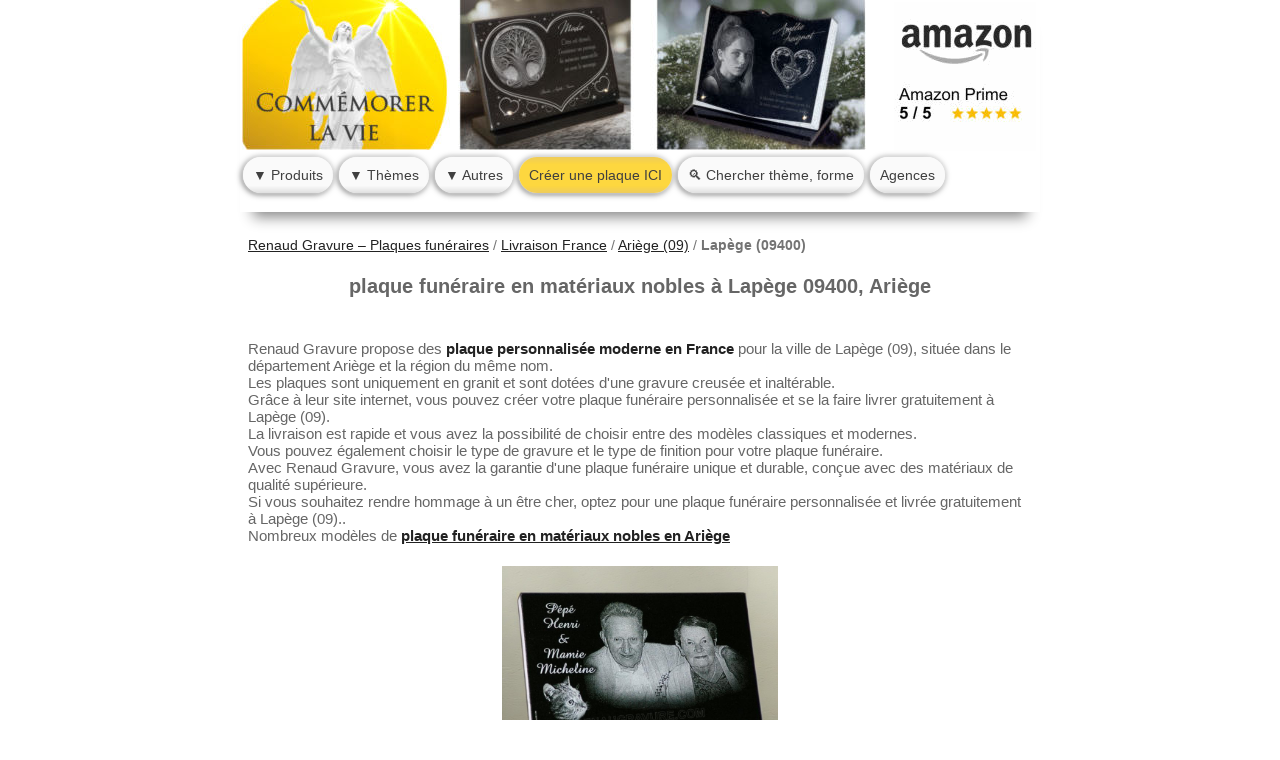

--- FILE ---
content_type: text/html; charset=UTF-8
request_url: https://www.plaque-funeraire.fr/france/ariege/lapege/
body_size: 7524
content:
<!-- Cached copy, generated 13:12 -->
<!DOCTYPE HTML><html lang="fr"><head>
<link rel="preconnect" href="https://www.google-analytics.com">
<link rel="dns-prefetch" href="https://www.google-analytics.com">
<meta name="viewport" content="width=device-width, initial-scale=1.0"><meta name="robots" content="follow">
<link rel="canonical" href="https://www.plaque-funeraire.fr/france/ariege/">
<meta charset="utf-8">
<title>plaque funéraire en matériaux nobles Lapège . En Ariège (09)</title>
<meta name="description" content="Votre Plaque funéraire avec livraison gratuite à Lapège 09400, Ariège( 09 ). Granit massif et vraie gravure inaltérable. Création et devis en ligne.">
<link rel="shortcut icon" href="https://www.plaque-funeraire.fr/favicon.ico">

<style>
body {background-color: #FFF; margin: auto;}
body,td,th {font-family: Tahoma, Geneva, sans-serif;font-size: 16px;color: #666;}
a:link {color: #222;}
a:visited {color: #222;}
a:hover {color: #666;}
a:active {color: #222;}
.texte03c{
	font-family: Tahoma, Geneva, sans-serif;
	font-style: normal;
	font-size: 18px;
	color: #000000;
	text-align: center;
	background-color: #FCDE85;
}
.texte03c{
	font-family: Tahoma, Geneva, sans-serif;
	font-style: normal;
	font-size: 18px;
	color: #000000;
	text-align: center;
	background-color: #FCDE85;
}
.boutonmenupage1{
	background: linear-gradient(#E0E0E0, #FFFFFF, #FFFFFF, #FFFFFF, #D0D0D0); 
	width:93%; height:22px; 
	text-align:center;
	border-radius:8px; border:8px solid; border-color:#E2B810;
	box-shadow:0px 3px 6px #222;
	}
.boutonmenupage2{
	background: linear-gradient(#E0E0E0, #FFFFFF, #FFFFFF, #FFFFFF, #D0D0D0);
	width:93%; height:22px;
    text-align:center;
    border-radius:8px; border:3px solid; border-color:#888;
    box-shadow:0px 3px 6px #222;
  	}
.carouselle{display:inline-block; margin: 0px; border-radius: 10px; background-color: white; float: left; height:358px; width:310px; white-space: pre-wrap;transform: translateX(0px);transition-duration: 2s;}
.carousel{height:94px; width:100%; overflow-x: auto; overflow-y: hidden; white-space: nowrap; background: black;}
.carousel-01{display:inline-block; margin: 5px; border-radius: 10px; background-color: white; float: left; height:358px; width:310px; white-space: pre-wrap;transform: translateX(0px);transition-duration: 2s;}
.carousel-02{margin: 0px; height:94px;background-color: #000;}
.carousel-03{height: 13%; margin-top: 160px;}
</style>

<script type="application/ld+json">
{
  "@context": "https://schema.org", 
  "@type": "BreadcrumbList",
  "itemListElement": [
    {
      "@type": "ListItem",
      "position": 1,
      "item": {
        "@id": "https://www.plaque-funeraire.fr",
        "name": "Renaud Gravure – Plaques funéraires"
      }
    },
    {
      "@type": "ListItem",
      "position": 2,
      "item": {
        "@id": "https://www.plaque-funeraire.fr/france/",
        "name": "Livraison France"
      }
    },
    {
      "@type": "ListItem",
      "position": 3,
      "item": {
        "@id": "https://www.plaque-funeraire.fr/france/ariege/",
        "name": "Ariège (09)"
      }
    },
    {
      "@type": "ListItem",
      "position": 4,
      "item": {
        "@id": "https://www.plaque-funeraire.fr/france/ariege/lapege/",
        "name": "Lapège (09400)"
      }
    }
  ]
}
</script>


<link rel="stylesheet" type="text/css" href="https://www.plaque-funeraire.fr/menuderoulant/style-listeprod-03.css" media="all">
</head>
<body class="prodbodymob" style="width: 800px;">

<style>
#slidesh {
  width: 4410px;
  height: 150px;
  position: absolute;
  left: 0;
  top: 0;
  animation-name: slideh;
  animation-duration: 36s;
  animation-timing-function: ease;
  animation-iteration-count: infinite;
  animation-fill-mode: forwards;
}

@keyframes slideh {
  0% {left: 0px;}
  8.33% {left: 0px;}
  16.67% {left: -630px;}
  25% {left: -630px;}
  33.34% {left: -1260px;}
  41.67% {left: -1260px;}
  50% {left: -1890px;}
  58.33% {left: -1890px;}
  66.68% {left: -2520px;}
  75% {left: -2520px;}
  83.35% {left: -3150px;}
  91.68% {left: -3150px;}
  100% {left: 0px;}
}

#slideshowh img {
  width: 630px;
  height: 150px;
  float: left;
}
#slideshowh {
  top: 0px;
  overflow: hidden !important;
}
#btassist {
background-image: url("https://www.plaque-funeraire.fr/backtel.jpg");
}
#backadres {
background-image: url("https://www.plaque-funeraire.fr/backadres.jpg");
}
</style>
  <style>
    .popup {
	z-index: 99999;
	border-radius: 20px;
      display: none;
      position: fixed;
      left: 50%;
      top: 50%;
      transform: translate(-50%, -50%);
      width: 430px;
      padding: 20px;
          background-color: #fff6d9;
      border: 1px solid #ccc;
      box-shadow: 0 0 10px rgba(0, 0, 0, 0.3);
    }
  </style>
<div id="contenerheadcomplet" style="width:800px; height:212px; position:relative; margin-left:auto; margin-right:auto; box-shadow:rgb(136 136 136) 0px 18px 13px -13px; z-index: 99999; background-color:#FFF;">
<div style="width:800px; height:154px;">
<table style="width:800px;"><tr>
<td style="width:630px;">
<div id="slideshowh" style="width: 630px; height: 150px; overflow: hidden !important; position: absolute;">
  <div id="slidesh" style=" text-align: left;">
<img src="https://www.plaque-funeraire.fr/pfheader01.jpg" loading="lazy" style="width:630px;height:150px;" alt="visuel01"/>
<img src="https://www.plaque-funeraire.fr/pfheader02.jpg" loading="lazy" style="width:630px;height:150px;" alt="visuel02"/>
<img src="https://www.plaque-funeraire.fr/pfheader03.jpg" loading="lazy" style="width:630px;height:150px;" alt="visuel03"/>
<img src="https://www.plaque-funeraire.fr/pfheader04.jpg" loading="lazy" style="width:630px;height:150px;" alt="visuel04"/>
<img src="https://www.plaque-funeraire.fr/pfheader05.jpg" loading="lazy" style="width:630px;height:150px;" alt="visuel05"/>
<img src="https://www.plaque-funeraire.fr/pfheader06.jpg" loading="lazy" style="width:630px;height:150px;" alt="visuel06"/>
  </div>
</div></td>
<td style="width:142px;"><a href="https://www.plaque-funeraire.fr/avisclients.php"><img src="https://www.plaque-funeraire.fr/logoentete2023.gif" height="149" width="142" alt="Créez  et achetez"/></a></td>
</tr></table>
</div>
<div style="width:800px; height:50px;">
<nav class="menuhead" style="width: 100%;">
  <ul>
    <li><p>▼ Produits</p>
      <ul style="width: 500px;">
		<li>Catalogue inégrale :<br>
		<a style="display: inline-block; width:93%;" href="https://www.plaque-funeraire.fr/plaques-funeraires-personnalisables/">Tous les modèles</a>
		</li>
	<li>Les photos et portraits :<br>	
		<a style="display: inline-block; width:93%;" href="https://www.plaque-funeraire.fr/plaques-funeraires-personnalisables/photo-portrait/">Plaques tombales photo</a>
		</li>
	<li>Les matières :<br>
		<a style="display: inline-block; width:93%;" href="https://www.plaque-funeraire.fr/plaques-funeraires-personnalisables/granit/">en Granit</a>
<br>
<a style="display: inline-block; width:93%;" href="https://www.plaque-funeraire.fr/plaques-funeraires-personnalisables/verre/">en Verre</a>
		</li>

		<li>Les fixations :<br>
		<a style="display: inline-block; width:93%;" href="https://www.plaque-funeraire.fr/plaques-funeraires-personnalisables/trous-1.html">Plaques mortuaires à visser</a>
<br>
<a style="display: inline-block; width:93%;" href="https://www.plaque-funeraire.fr/plaques-funeraires-personnalisables/a-coller/">Plaques funeraires à coller</a>
		</li>
      </ul>
    </li>
    <li><p>▼ Thèmes</p>
       <ul>
<li><a href="https://www.plaque-funeraire.fr/plaques-funeraires-personnalisees.php#touslesthemes"> 👉 Liste complète ICI &#128269;</a></li>  
		<div style="display:flex; flex-direction:row; width:660px; height:745px; background-color: white;">
		<div style="width:220px; height:20px;">
		<li>Les plus demandés :<br>
<a href="https://www.plaque-funeraire.fr/plaques-funeraires-personnalisables/anges/">Plaques funèbres Ange</a>
<a href="https://www.plaque-funeraire.fr/plaques-funeraires-personnalisables/fleurs/">Plaques enterrement Fleur</a>
<a href="https://www.plaque-funeraire.fr/plaques-funeraires-personnalisables/coeurs/">Coeur</a>
<a href="https://www.plaque-funeraire.fr/plaques-funeraires-personnalisables/colombe-1.html">Colombe</a>
<a href="https://www.plaque-funeraire.fr/plaques-funeraires-personnalisables/arbedevie-1.html">Plaque deuil Arbre de vie</a>
<a href="https://www.plaque-funeraire.fr/plaques-funeraires-personnalisables/religion-1.html">religions</a>
		</li>
		<li>Véhicules (extrait) :<br>
<a href="https://www.plaque-funeraire.fr/plaques-funeraires-personnalisables/moto/">Moto</a>
<a href="https://www.plaque-funeraire.fr/plaques-funeraires-personnalisables/camion-1.html">Plaques funérailles Camion</a>
<a href="https://www.plaque-funeraire.fr/plaques-funeraires-personnalisables/sncf-1.html">Train</a>
		</li>
		</div>
		
		<div style="width:220px; height:20px;">
		<li>Sports et passions (extrait) :<br>
<a href="https://www.plaque-funeraire.fr/plaques-funeraires-personnalisables/chasse/">Chasse</a>
<a href="https://www.plaque-funeraire.fr/plaques-funeraires-personnalisables/pecheur/">Plaque tombe Pêche</a>
<a href="https://www.plaque-funeraire.fr/plaques-funeraires-personnalisables/football/">Plaques funéraires Football</a>
		</li>


		<li>Métiers (extrait) :<br>
<a href="https://www.plaque-funeraire.fr/plaques-funeraires-personnalisables/pompier-1.html">Pompier</a>
<a href="https://www.plaque-funeraire.fr/plaques-funeraires-personnalisables/militaire-1.html">Militaire</a>
<a href="https://www.plaque-funeraire.fr/plaques-funeraires-personnalisables/ancien-1.html">Plaques commémoratives Ancien combattant</a>
		</li>
		<li>Animaux compagnie (extrait) :<br>
<a href="https://www.plaque-funeraire.fr/plaques-funeraires-personnalisables/chien/">Chien</a>
<a href="https://www.plaque-funeraire.fr/plaques-funeraires-personnalisables/chat-1.html">Chat</a>
		</li>
		</div>
		
		<div style="width:220px; height:500px;">
<li>Autres villes (extrait) :<br>

<a href="https://www.plaque-funeraire.fr/france/ariege/larbont/">Plaques funèbres  Larbont</a>
<a href="https://www.plaque-funeraire.fr/france/ariege/larcat/">Plaques enterrement  Larcat</a>
<a href="https://www.plaque-funeraire.fr/france/ariege/larnat/"> Larnat</a>
<a href="https://www.plaque-funeraire.fr/france/ariege/laroque-d-olmes/"> Laroque-d-olmes</a>
<a href="https://www.plaque-funeraire.fr/france/ariege/lasserre-09/">Plaque deuil  Lasserre-09</a>
<a href="https://www.plaque-funeraire.fr/france/ariege/lassur/"> Lassur</a>
<a href="https://www.plaque-funeraire.fr/france/ariege/lavelanet/"> Lavelanet</a>
<a href="https://www.plaque-funeraire.fr/france/ariege/leran/">Plaques funérailles  Leran</a>
<a href="https://www.plaque-funeraire.fr/france/ariege/lercoul/"> Lercoul</a>
<a href="https://www.plaque-funeraire.fr/france/ariege/lescousse/"> Lescousse</a></li>

<li>Divers (extrait) :<br>

<a href="https://www.plaque-funeraire.fr/plaques-funeraires-personnalisables/surf-1.html">Surf</a>
<a href="https://www.plaque-funeraire.fr/plaques-funeraires-personnalisables/tracteur-1.html">Plaques funérairesTracteur</a>
<a href="https://www.plaque-funeraire.fr/plaques-funeraires-personnalisables/vigne-1.html">Vigne</a>
<a href="https://www.plaque-funeraire.fr/plaques-funeraires-personnalisables/village-1.html">Village</a>
<a href="https://www.plaque-funeraire.fr/plaques-funeraires-personnalisables/violon-1.html">Plaques Violon</a>
<a href="https://www.plaque-funeraire.fr/plaques-funeraires-personnalisables/bordure-1.html">Bordure déco.</a>
<a href="https://www.plaque-funeraire.fr/plaques-funeraires-personnalisables/bougie-1.html">Plaque funéraire bougie</a></li>
		</div>
		</div>
      </ul>
    </li>
    <li><p>▼ Autres</p>
       <ul>
	   	<li>Accueil :<br><a href="https://www.plaque-funeraire.fr">Accueil</a></li>
		<li>Partager avec <br>famille et proches<br><a href="#" onclick="openPopup(); event.preventDefault();">♥ Partager</a></li>
		<li>Visionner nos réalisations<br><a href="https://www.plaque-funeraire.fr/photographies-de-realisations/index.php">Photos de réalisations</a></li>
		<li>Témoignages :<br><a href="https://www.plaque-funeraire.fr/avisclients.php">★ ★   Avis Clients ★ ★<br>certifiés authentiques</a></li>
		<li><a rel="nofollow" href="https://www.plaque-funeraire.fr/plaques-funeraires-personnalisees.php#divers">Contact</a>
		<a rel="nofollow" href="https://www.plaque-funeraire.fr/atelier-renaud-gravure.php">La société</a>
        <a rel="nofollow" href="https://www.plaque-funeraire.fr/comparatif.php">Comparatif des<br>techniques de gravure</a>
		<a href="https://www.plaque-funeraire.fr/textes-phrases.php">Modèles de <br>textes funéraires</a>
		<a rel="nofollow" href="https://www.plaque-funeraire.fr/conditions-de-ventes.php">Conditions vente CGV</a></li>
      </ul>
      </li>
<li class="creerplaque"><a rel="nofollow" href="https://www.plaque-funeraire.fr/introduction.php"> Créer une plaque ICI</a></li>
<li><a href="https://www.plaque-funeraire.fr/plaques-funeraires-personnalisees.php">&#128269; Chercher thème, forme</a></li>
<li><a rel="nofollow" href="https://www.plaque-funeraire.fr/connection.php">Agences</a></li>
<!--
<li><a href="#" onclick="openPopup(); event.preventDefault();" ><img alt="Partager" src="https://www.plaque-funeraire.fr/partage.gif"  width="31" height="15"/></a></li>
-->
</ul>
</nav>
</div></div>
<div id="popup" class="popup">
<p class="pc08" style="font-size:20px; line-height: 22px; text-align: center;">Partager le site par email :<br></p><br>
<form action="" method="post" enctype="multipart/form-data">
	<input type="email" style=" padding: 10px; font-size: 15px; border-radius: 20px; width: 300px;" name="emailclientinternet" id="emailclientinternet" value=""> 
	<button type="button" style="background: linear-gradient(#efcc5b,#fdd73f,#fdd73f,#fdd73f,#fdd73f,#efcc5d); height: 40px; color: #404040;border-radius: 20px;border: 0px solid;box-shadow: 0 0 3px #f9f9f9, -1px 1px 6px #5e5e5e;font-size: 16px; padding: 10px;" onclick="action2()">Envoyer</button>
</form>
<br><br>
<p style="color: #404040;padding: 10px;height: 20px;background: linear-gradient(#fafafa,#fafafa,#fafafa,#fafafa,#fafafa,#e0e0e0);border-radius: 20px;border: 0px solid;box-shadow: 0 0 3px #f9f9f9, -1px 1px 6px #5e5e5e;font-size: 16px;" onclick="ajouterAuxFavoris()"  >Ajouter cette page à vos favoris</p>
<br><br>
<br><p style="margin-left: 260px; width: 100px; color: #404040;padding: 10px;height: 20px;background: linear-gradient(#fafafa,#fafafa,#fafafa,#fafafa,#fafafa,#e0e0e0);border-radius: 20px;border: 0px solid;box-shadow: 0 0 3px #f9f9f9, -1px 1px 6px #5e5e5e;font-size: 16px;" onclick="closePopup()"  >Fermer</p>
</div>
<script>


window.addEventListener('scroll', event => {
	positionhead = parseInt(document.getElementById("contenerheadcomplet").style.top);
	positionbody = window.pageYOffset;

	if (positionbody>150){
		// ici si les boutons sont cachés
		document.getElementById("contenerheadcomplet").style.top = (positionbody-150)+"px";
		}
		
	else{
		// ici si les boutons commence à sortir car c'est le haut de la page
		//document.getElementById("contenerheadcomplet").style.top = "-"+positionbody+"px";
		document.getElementById("contenerheadcomplet").style.top = "0px";
		}


});






function openPopup() {
  var popup = document.getElementById("popup");
  popup.style.display = "block";
}

function closePopup() {
  var popup = document.getElementById("popup");
  popup.style.display = "none";
}

function ajouterAuxFavoris() {
	closePopup();
  var pageTitle = document.title;
  var pageURL = window.location.href;

  if (window.external && 'addBookmark' in window.external) { // Pour Chrome et Edge
    window.external.addBookmark(pageURL, pageTitle);
  } else if (window.sidebar && window.sidebar.addPanel) { // Pour Firefox
    window.sidebar.addPanel(pageTitle, pageURL, '');
  } else if (window.opera && window.print) { // Pour Opera
    var bookmarkElement = document.createElement('a');
    bookmarkElement.setAttribute('href', pageURL);
    bookmarkElement.setAttribute('title', pageTitle);
    bookmarkElement.setAttribute('rel', 'sidebar');
    bookmarkElement.click();
  } else { // Pour les autres navigateurs
    alert("Pour ajouter cette page aux favoris, appuyez sur " + (navigator.userAgent.toLowerCase().indexOf('mac') != -1 ? 'Cmd' : 'Ctrl') + "+D.");
  }
}

// Fonction de validation d'adresse email basique
function validateEmail(email) {
    const re = /^[^\s@]+@[^\s@]+\.[^\s@]+$/; // Simple regex pour valider l'email
    return re.test(email);
}

function action2(){
    var emailField = document.getElementById("emailclientinternet");
    var email = emailField.value;
    var emailPattern = /^[^\s@]+@[^\s@]+\.[^\s@]+$/; // Expression régulière pour vérifier un format email valide

    // Validation de l'email avant de procéder
    if (!emailPattern.test(email)) {
        alert("Veuillez entrer une adresse email valide.");
        emailField.focus();
        return; // Arrête l'exécution de la fonction si l'email est invalide
    }

    // Si l'email est valide, on procède à l'envoi
			$.ajax({
			type: "POST",
			url: 'https://www.plaque-funeraire.fr/envoyer-mail-partage2.php',
			data: {email: email},
			success: function(resultat) {closePopup();alert("Email envoyé.");}
			});	
	}
</script>
<script src="https://www.plaque-funeraire.fr/js/jquery-1.6.3.min.js" defer></script>



<div id="corps" class="listeprodtab01" ><br><div id="content" class="listeprodtab02"><div class="listeprodtab03 "><div id="granddescriptif" class="texte01"><p id="BreadcrumbList" class="cotes">
	<span id="BreadcrumbPosition:1"><a style="text-decoration:underline;" href="https://www.plaque-funeraire.fr/">Renaud Gravure – Plaques funéraires</a></span> / <span id="BreadcrumbPosition:2"><a style="text-decoration:underline;" href="https://www.plaque-funeraire.fr/france/">Livraison France</a></span> / <span id="BreadcrumbPosition:3"><a style="text-decoration:underline;" href="https://www.plaque-funeraire.fr/france/ariege/">Ariège (09)</a></span> / <span id="BreadcrumbThisPage"><strong>Lapège (09400)</strong></span></p><br><h1 style="font-size:20px">plaque funéraire en matériaux nobles à Lapège 09400, Ariège</h1>
	<p style="font-size:15px; text-align:left; margin:8px;">
	<br><br>Renaud Gravure propose des <strong><a href="https://www.plaque-funeraire.fr/france/">plaque personnalisée moderne en France</a></strong> pour la ville de Lapège (09), située dans le département Ariège et la région du même nom.<br>Les plaques sont uniquement en granit et sont dotées d'une gravure creusée et inaltérable.<br>Grâce à leur site internet, vous pouvez créer votre plaque funéraire personnalisée et se la faire livrer gratuitement à Lapège (09).<br>La livraison est rapide et vous avez la possibilité de choisir entre des modèles classiques et modernes.<br>Vous pouvez également choisir le type de gravure et le type de finition pour votre plaque funéraire.<br>Avec Renaud Gravure, vous avez la garantie d'une plaque funéraire unique et durable, conçue avec des matériaux de qualité supérieure.<br>Si vous souhaitez rendre hommage à un être cher, optez pour une plaque funéraire personnalisée et livrée gratuitement à Lapège (09)..
	<br>
	Nombreux modèles de <strong><a style="text-decoration:underline;" href="../">plaque funéraire en matériaux nobles en Ariège</a></strong>
	</p>
	<br>
	<img loading="lazy" style="height: 200px; max-width: 100%;" src="https://www.plaque-funeraire.fr/imgphotos/plaque-funeraire-photo-chats1491560932-750.jpg" alt="plaque funéraire en matériaux nobles Lapège" />
	<br><br>
	<h2 style="font-size:18px">Fournisseur Plaque de cimetière à personnaliser, près de Lapège</h2>
	<p style="font-size:15px; text-align:left; margin:8px;">
	<br><br>La ville de <strong>Lapège</strong> est une ville charmante du département de l'Ariège, située à seulement quelques kilomètres de la capitale de la région.<br>En plus de ses monuments historiques et de ses belles rues pavées, elle abrite également deux cimetières.<br><br>Le premier cimetière de <strong>Lapège</strong> est situé à l'ouest du centre-ville, à proximité du château.<br>Fondé en 1823, il est organisé selon un plan classique à l'italienne avec 4 allées principales.<br>Les monuments et les tombes sont variés et représentatifs de la culture locale.<br>Une partie du cimetière est réservée aux personnes de confession juive et contient de nombreuses stèles et autres épitaphes.<br><br>Le second cimetière se trouve à l'est du centre-ville, près de l'église.<br>Il date de 1897 et est organisé selon un plan en étoile.<br>Il est plus petit que le premier cimetière, mais abrite de nombreuses tombes anciennes et des monuments.<br><br>En plus des cimetières, <strong>Lapège</strong> offre également des attractions touristiques intéressantes, notamment le château du 14e siècle et son grand parc, le musée du Souvenir ou encore la chapelle St-Jacques.<br>La ville est également connue pour ses ruelles pavées et ses balades le long de la rivière Salat.<br>De nombreux festivals et événements culturels y sont organisés tout au long de l'année et sont particulièrement appréciés des habitants et des visiteurs.
	</p>
	<br><br>
	<h3 style="font-size:16px">Lapège 09400 : Plaque de cimetière Ariège</h3>
	<p style="font-size:15px; text-align:left; margin:8px;"><br><br>Une plaque funéraire personnalisée pour Lapège en France (Ariège 09) peut être décorée de nombreuses façons pour symboliser la région.<br>Une gravure de la cathédrale Saint-Antonin de Lapège ou de la chapelle Notre-Dame-de-Lapège serait une excellente décoration.<br>Les couleurs du drapeau français, bleu, blanc et rouge, peuvent être incluses pour représenter le pays.<br>Une gravure de la montagne de Lapège avec un ciel bleu pourrait être ajoutée pour représenter la beauté de la région.<br>Les fleurs locales pourraient être gravées pour ajouter une touche de couleur et de symbolisme à la plaque funéraire.<br>Une carte de la région peut également être gravée sur la plaque pour montrer à quel point la région est spéciale pour la famille du défunt.<br>Enfin, le département Ariège (09) peut être inclus pour compléter le symbolisme de la région.<br></p><br><p class="texte03" style="text-align:left; font-size:15px; margin:8px;">Pour une création empreinte d’humanité, admirez notre <a style="text-decoration:underline;" href="https://www.plaque-funeraire.fr/plaques-funeraires-personnalisables/tulipe-1.html">Plaque funéraire Galbée</a>.  Pour une plaque à forte valeur artistique, découvrez notre <a style="text-decoration:underline;" href="https://www.plaque-funeraire.fr/plaques-funeraires-personnalisables/campagne/">Plaque funeraire Campagne</a>.  Pour honorer un souvenir précieux, nous vous suggérons notre <a style="text-decoration:underline;" href="https://www.plaque-funeraire.fr/plaques-funeraires-personnalisables/mer-plage/">Plaque funéraire mer, plage</a>.  Pour allier émotion et perfection, découvrez notre <a style="text-decoration:underline;" href="https://www.plaque-funeraire.fr/plaques-funeraires-personnalisables/musique/">Plaque funéraire Musique</a>.  A voir : <a style="text-decoration:underline;" href="https://www.plaque-funeraire.fr/">plaque funéraire en matériaux nobles</a></p>
	<br>
	<br>
	<div style="width: 100%; margin: auto;"><a href="../"><div class="btthemerapport2021">plaque funéraire en matériaux nobles Ariège - 09</div></a></div>
	<br><br>
	<div style="width: 100%; margin: auto;"><a href="../../"><div class="btthemerapport2021">Liste des départements disponibles</div></a></div>
	
<br><br>
<div style="height:360px; width:100%;">

	
	<a href="https://www.plaque-funeraire.fr/granit/20x30-Campagne-1417792545465.php">
	<div style="float: left; width:23%; height:360px; margin: 1%;border-radius: 20px;box-shadow: 0 0 3px #f9f9f9, -1px 1px 6px #5e5e5e; line-height:22px;font-size: 14px;font-family: Tahoma, Geneva, sans-serif;font-style: normal;font-weight: 400;">
	<figure>
	<img class="prodtagpc9" style="border-radius: 20px; width:100%;aspect-ratio:/;" loading="lazy" src="https://www.plaque-funeraire.fr/catalogue/vignettes/1417792545465.jpg" alt="Plaque funéraire thème campagne avec randonneur et dorure. Granit personnalisable" />
	<figcaption>Plaque funéraire thème campagne avec randonneur et dorure. Granit personnalisable<br>H.20 L.30 P.2 cm, 4.5 Kg.<br>370 €<br></figcaption>
	</figure>
	</div>
	</a>
	
	
	<a href="https://www.plaque-funeraire.fr/granit/30x40-Campagne-1417792912218.php">
	<div style="float: left; width:23%; height:360px; margin: 1%;border-radius: 20px;box-shadow: 0 0 3px #f9f9f9, -1px 1px 6px #5e5e5e; line-height:22px;font-size: 14px;font-family: Tahoma, Geneva, sans-serif;font-style: normal;font-weight: 400;">
	<figure>
	<img class="prodtagpc9" style="border-radius: 20px; width:100%;aspect-ratio:/;" loading="lazy" src="https://www.plaque-funeraire.fr/catalogue/vignettes/1417792912218.jpg" alt="Plaque funéraire forme livre ouvert en granit, thème campagne et randonneurs" />
	<figcaption>Plaque funéraire forme livre ouvert en granit, thème campagne et randonneurs<br>H.30 L.40 P.2 cm, 7.4 Kg.<br>422 €<br></figcaption>
	</figure>
	</div>
	</a>
	
	
	<a href="https://www.plaque-funeraire.fr/granit/30x40-Campagne-1417793765585.php">
	<div style="float: left; width:23%; height:360px; margin: 1%;border-radius: 20px;box-shadow: 0 0 3px #f9f9f9, -1px 1px 6px #5e5e5e; line-height:22px;font-size: 14px;font-family: Tahoma, Geneva, sans-serif;font-style: normal;font-weight: 400;">
	<figure>
	<img class="prodtagpc9" style="border-radius: 20px; width:100%;aspect-ratio:/;" loading="lazy" src="https://www.plaque-funeraire.fr/catalogue/vignettes/1417793765585.jpg" alt="Plaque funéraire avec médaillon porcelaine, champs de blés, bordure décorative et textes" />
	<figcaption>Plaque funéraire avec médaillon porcelaine, champs de blés, bordure décorative et textes<br>H.30 L.40 P.2 cm, 7.5 Kg.<br>641 €<br></figcaption>
	</figure>
	</div>
	</a>
	
	
	<a href="https://www.plaque-funeraire.fr/granit/20x30-Campagne-1417794181433.php">
	<div style="float: left; width:23%; height:360px; margin: 1%;border-radius: 20px;box-shadow: 0 0 3px #f9f9f9, -1px 1px 6px #5e5e5e; line-height:22px;font-size: 14px;font-family: Tahoma, Geneva, sans-serif;font-style: normal;font-weight: 400;">
	<figure>
	<img class="prodtagpc9" style="border-radius: 20px; width:100%;aspect-ratio:/;" loading="lazy" src="https://www.plaque-funeraire.fr/catalogue/vignettes/1417794181433.jpg" alt="Plaque funeraire chemin de campagne en granit avec gravure à personnaliser" />
	<figcaption>Plaque funeraire chemin de campagne en granit avec gravure à personnaliser<br>H.20 L.30 P.2 cm, 4.5 Kg.<br>294 €<br></figcaption>
	</figure>
	</div>
	</a>
	</div>

</div></div></div></div><script type="application/ld+json">
{
"@context" : "http://schema.org",
"@type" : "Organization",
"name" : "Renaud Gravure",
"url" : "https://www.plaque-funeraire.fr/",
"logo": "https://www.plaque-funeraire.fr/renaud-gravure-logo.jpg",
"description": "Spécialiste en plaques funéraires personnalisées de prestige en granit ou en verre avec photo gravée",
"contactPoint": {
    "@type": "ContactPoint",
    "contactType": "customer service",
    "telephone": "+33241321413"
  },
"foundingDate": "1997-09-01",
"founders": [
{
"@type": "Person",
"name": "Jocelyn RENAUD"
}],
"sameAs": [
"https://fr.linkedin.com/in/jocelyn-renaud-279b72a6",
"https://www.facebook.com/RenaudGravure/",
"https://www.pinterest.com/RenaudGravure/",
"https://www.instagram.com/renaudgravure/",
"https://www.tiktok.com/@renaudgravure.com",
"https://www.youtube.com/@jocelynrenaud1415",
"https://x.com/plaquefuneraire"
],
"address": {
"@type": "PostalAddress",
"streetAddress": "2 rue de la Chênaie, Z.A. de la croix de sarthe",
"addressRegion": "Pays de Loire",
"postalCode": "49460",
"addressLocality": "Cantenay Epinard",
"addressCountry": "FR"
}
}
</script>



<script type="application/ld+json">
{
"@context":"https://schema.org",
"@graph":[
{
"@type" : "WebSite",
"@id" : "https://www.plaque-funeraire.fr/#website",
"url" : "https://www.plaque-funeraire.fr",
"name":"Plaque funéraire",
"description":"Personnalisez une plaque funéraire haut de gamme en granit ou verre avec RENAUD Gravure, la référence depuis 1997. Gravure artistique inaltérable, réalisations sur mesure, photos gravées. Livraison rapide. Gravure de prestige.",
"potentialAction":[{"@type":"SearchAction","target":{"@type":"EntryPoint","urlTemplate":"https://www.plaque-funeraire.fr/plaques-funeraires-personnalisables/?ch={search_term_string}"},"query-input":"required name=search_term_string"}],
"inLanguage":"fr-FR"},
{
"@type":"WebPage",
"@id":"https://www.plaque-funeraire.fr/france/ariege/lapege/#webpage",
"url":"https://www.plaque-funeraire.fr/france/ariege/lapege/",
"name":"plaque funéraire en matériaux nobles à Lapège . En Ariège (09)",
"isPartOf":{"@id":"https://www.plaque-funeraire.fr/#website"},
"datePublished":"2019-08-02",
"dateModified":"2025-10-10",
"description":"Livraison , plaque funéraire en matériaux nobles à Lapège 09400, Ariège",
"inLanguage":"fr-FR",
"potentialAction":[{"@type":"ReadAction","target":["https://www.plaque-funeraire.fr/france/ariege/lapege/"]}]}
]}
</script>

<script src="https://www.plaque-funeraire.fr/googleanal.js" async></script>
</body></html>  


--- FILE ---
content_type: text/css
request_url: https://www.plaque-funeraire.fr/menuderoulant/style-listeprod-03.css
body_size: 3646
content:
#content,#menupapa{float:left}
#slideimage1{width:95%}
#slideimage2{width:95%}
.texte01,a{color:#666}
@media screen and (max-width:1280px) {
a img{border:none}
}
*{margin:0;padding:0;text-align:center}
.texte01b,.texte01c{font-family:Tahoma,Geneva,sans-serif;font-style:normal;font-size:12px;text-align:left}
a img{border:none}
.texte01{font-family:Tahoma,Geneva,sans-serif;font-style:normal;font-weight:400;font-size:12px}
.texte01b{font-weight:400;color:#999;background-color:#FFC}
a.texte01c:hover{color:#F60}
.texte01c{font-weight:700;color:#000}
.texte01d,.texte01f{font-family:Tahoma,Geneva,sans-serif;font-style:normal;font-weight:400}
.texte01d{font-size:10px;color:#6B5600}
.texte01f{font-size:13px;color:#000;text-align:center;background-color:#FFF297;box-shadow:none}
.texte01e,.texte02,.texte02e,.texte03{color:#666;text-align:center;font-family:Tahoma,Geneva,sans-serif;font-style:normal;font-weight:400}
.texte01e{font-size:12px;background-color:#FFC}
.texte02{font-size:17px}
.texte02e{font-size:19px;background-color:#FF9}
.texte03{font-size:15px}
.texte03b{font-family:Tahoma,Geneva,sans-serif;font-style:normal;font-size:15px;color:#6B5600;text-align:center}
.texte03c,.texte03nb{font-size:18px;text-align:center;font-family:Tahoma,Geneva,sans-serif;font-style:normal}
.texte03c{color:#000;background-color:#FCDE85}
.texte03nb{color:#FFD24A;font-weight:700;background-color:#999}
.texte04{font-family:Tahoma,Geneva,sans-serif;font-style:normal;font-weight:400;font-size:40px;color:#666;text-align:center}
.texte04b,.texte04c{color:#6B5600;text-align:center;font-family:"Times New Roman",Times,serif;font-style:normal;font-weight:400}
.texte04b{font-size:43px}
.texte04c{font-size:30px}
.texte04f{font-family:"Times New Roman",Times,serif;font-style:normal;font-weight:400;font-size:33px;color:#C69E00;text-align:center;text-shadow:1px 1px 4px #aaa}
h1,h2{font-family:Tahoma,Geneva,sans-serif;font-style:normal;font-weight:bolder}
h1,h2,h3{color:#666;text-align:center}
h1{font-size:16px}
h2{font-size:14px}
.prix,h3{font-family:Tahoma,Geneva,sans-serif;font-style:normal;font-weight:400}
h3{font-size:12px}
textefond{color:#999;font-size:18px}
.ficheprix{position:relative}
.prix{position:absolute;top:142px;left:270px;width:50px;height:20px;margin:0;font-size:17px;color:#666}
.menugauche{text-align:left}
.header1{text-align:center;vertical-align:top;font-size:16px;vertical-align:middle}
.header2{color:#333;font-weight:400}
.header2:hover{color:#FC0}
.mgauche1{color:#333;font-weight:400;font-size:15px;margin-left:5px}
.mgauche1:hover{color:#FC0}
.mgauchebtcreer{margin-left:10px}
.btheader1{height:20px;width:246px;background:linear-gradient(90deg,#E0E0E0,#FFF,#FFF,#FFF,#FFF,#FFF,#FFF,#D0D0D0);border-radius:10px;border:2px solid;border-color:#e2b810;box-shadow:1px 3px 10px #222;text-align:center;vertical-align:top;font-size:16px;vertical-align:middle}
.cellulex{float:left;width:250px;height:322px;text-align:center;border-radius:10px;border:2px solid;border-color:#e2b810}
.menuhead{font-family:Tahoma,Geneva,sans-serif;font-size:13px;width:100%;display:inline-block;color:#222}
.menuhead ul{margin:0;padding:0;list-style:none;color:#222}
.menuhead ul li{display:block;position:relative;float:left}
.menuhead li ul{display:none;min-width:150px;float:left;color:#202020}
.menuhead ul li p{display:block;text-decoration:none;padding:10px;color:#202020;white-space:nowrap;border-radius:10px;border:2px solid;border-color:#E2B810;background:linear-gradient(#E0E0E0,#FFF,#FFF,#FFF,#FFF,#D0D0D0);font-size:13px}
.menuhead li:hover p{border-radius:5px;border:2px;border-color:#303030;color:#FFF;background:linear-gradient(#606060,#222,#222,#222,#222,#222,#222,#000)}
.menuhead ul li a{display:block;text-decoration:none;padding:10px;color:#202020;white-space:nowrap;border-radius:10px;border:2px solid;border-color:#E2B810;background:linear-gradient(#E0E0E0,#FFF,#FFF,#FFF,#FFF,#D0D0D0);font-size:13px}
.menuhead ul li a:hover{color:#000;border-radius:0;border:0;border-color:#E2B810;background:linear-gradient(#E0E0E0,#EEE,#EEE,#EEE,#EEE,#D0D0D0);font-size:13px}
.menuhead li:hover ul{font-size:13px;display:block;position:absolute;z-index:999;color:#FFF;border-radius:0;border:0;border-color:#E2B810}
.menuhead li:hover li{float:none;border-radius:10px;border:2px;border-color:#303030;background:linear-gradient(gray,#FAFAFA,#FAFAFA,#FAFAFA,#FAFAFA,#B0B0B0)}
.menuhead .creerplaque a{background:linear-gradient(#e0c080,#FAFAFA,#FAFAFA,#FAFAFA,#FAFAFA,#e0c080)}
.menuhead li:hover a{border-radius:5px;border:2px;border-color:#303030;color:#FFF;background:linear-gradient(#606060,#333,#333,#333,#333,#333,#333,#606060)}
a:link{color:#222}
a:visited{color:#222}
a:hover{color:#FC0}
a:active{color:#222}
.prodbodytab{background-color:#FFF;width:100%}
prodbodytab,td,th{font-family:Tahoma,Geneva,sans-serif;font-size:16px;color:#666}
.prodbodypc{background-color:#555;width:100%}
prodbodypc,td,th{font-family:Tahoma,Geneva,sans-serif;font-size:14px;color:#666}
.corpsmobile{font-family:Tahoma,Geneva,sans-serif;font-style:normal;font-weight:400;width:100%;border:0}
.contentmobile{width:100%;border:0;margin:0}
.corpstablet{font-family:Tahoma,Geneva,sans-serif;font-style:normal;font-weight:400;font-size:12px;width:800px;height:7300px;position:relative;margin-left:auto;margin-right:auto;background-color:#FFF;border-radius:30px;border:3px solid;border-color:#E2B810}
.contenttablet{margin:0}
.corpspc{font-family:Tahoma,Geneva,sans-serif;font-style:normal;font-weight:400;font-size:12px;width:1000px;height:7300px;position:relative;margin-left:auto;margin-right:auto;background-color:#FFF;border-radius:30px;border:3px solid;border-color:#E2B810}
.contentpc{margin:0 0 0 10px;width:790px}
.95{width:95%}
.1x1{height:1px;width:1px}
.texte0301{color:#666;font-family:Tahoma,Geneva,sans-serif;font-style:normal;font-weight:400;text-align:left;font-size:13px;margin:8px}
.listeprodmob01{background-color:#FFF;font-family:Tahoma,Geneva,sans-serif;font-size:16px;color:#666}
.listeprodmob02{width:98%;background-color:#EEE;font-size:15px}
.listeprodmob03{background:linear-gradient(#E0E0E0,#FFF,#FFF,#FFF,#FFF,#D0D0D0);width:98%;border:0;border-spacing:4px;padding:0;height:230px;}
.listeprodmob04{background:linear-gradient(90deg,#E0E0E0,#FFF,#FFF,#FFF,#FFF,#FFF,#FFF,#E0E0E0);width:98%;font-size:14px;background-color:#FFF;border-radius:10px;border:3px solid;border-color:#E2B810;box-shadow:0 3px 6px #222}
.listeprodmob05{width:100%;background-color:#FE8;border-radius:10px;border:3px solid;border-color:#FFF;font-size:17px}
.listeprodmob06{background-color:#EEE;width:98%;height:18px;border:0;text-align:left;padding:0;border-spacing:0}
.listeprodmob07{padding:10px; margin:4px; color:#555;font-size:25px;line-height:45px;background-color:#FFF;border-radius:8px;border:8px solid;border-color:#E2B810;box-shadow:0 3px 6px #222}
.listeprodmob08{padding:10px; margin:4px; color:#555;font-size:25px;line-height:75px;background-color:#FFF;border-radius:2px;border:3px solid;border-color:#888;box-shadow:0 3px 6px #222}
.listeproddesktop01{background-color:#EEE;width:790px;height:18px;border:0;text-align:left;padding:0;border-spacing:0}
.listeproddesktop02{float:left;background:linear-gradient(#E0E0E0,#FFF,#FFF,#FFF,#FFF,#D0D0D0);width:255px;height:520px;text-align:center;border-color:#AAA;border-width:2px;border-style:solid}
.listeproddesktop03{margin: auto; padding: 10px; width:90%; font-size: 14px; border-radius:20px; border:0px solid; background: linear-gradient(#fafafa,#fafafa,#fafafa,#fafafa,#fafafa,#e0e0e0); box-shadow: 0 0 3px #f9f9f9, -1px 1px 6px #5e5e5e;}
.listeproddesktop04{float:left;background:linear-gradient(#E0E0E0,#FFF,#FFF,#FFF,#FFF,#D0D0D0);width:120px;height:260px;text-align:center}
.listeproddesktop05{cursor:pointer;background:linear-gradient(#E0E0E0,#FFF,#FFF,#FFF,#D0D0D0);color:#AEA;font-size:55px;border-radius:8px;border:1px solid;border-color:#AAA;box-shadow:0 3px 6px #222}
.listeproddesktop06{cursor:pointer;background:linear-gradient(#E0E0E0,#FFF,#FFF,#FFF,#D0D0D0);color:#AEA;font-size:55px;border-radius:8px;border:1px solid;border-color:#AAA;box-shadow:0 3px 6px #222}
.listeproddesktop07{background:linear-gradient(#E0E0E0,#FFF,#FFF,#FFF,#D0D0D0);width:93%;height:22px;text-align:left;border-radius:8px;border:8px solid;border-color:#E2B810;box-shadow:0 3px 6px #222}
.listeproddesktop08{background:linear-gradient(#E0E0E0,#FFF,#FFF,#FFF,#D0D0D0);width:93%;height:22px;text-align:left;border-radius:8px;border:8px solid;border-color:#E2B810;box-shadow:0 3px 6px #222}
.listeproddesktop09{background:linear-gradient(#E0E0E0,#FFF,#FFF,#FFF,#D0D0D0);width:93%;height:22px;text-align:left;border-radius:8px;border:3px solid;border-color:#888;box-shadow:0 3px 6px #222}
.listeproddesktop10{background:linear-gradient(#E0E0E0,#FFF,#FFF,#FFF,#D0D0D0);width:93%;height:22px;text-align:left;border-radius:8px;border:3px solid;border-color:#888;box-shadow:0 3px 6px #222}
.pctable1{width:800px;border:0;vertical-align:top}
.mobile01{font-size:13px;color:#85450A}
.mobile02{text-align:left;font-size:15px;margin:8px;line-height:22px;color:#85450A}
.mobile03{color:#666;font-family:Tahoma,Geneva,sans-serif;font-style:normal;font-weight:400;text-align:left;font-size:13px;margin:8px;line-height:22px}
.mobile04{font-family:Tahoma,Geneva,sans-serif;font-style:normal;font-weight:400;text-align:center;font-size:14px;color:#85450A;margin:8px}
.mobile05{color:#666;font-family:Tahoma,Geneva,sans-serif;font-style:normal;font-weight:400;text-align:left;font-size:13px;margin:8px}
.mobile06{font-family:Tahoma,Geneva,sans-serif;font-style:normal;font-weight:400;color:#666;text-align:center;font-size:14px;color:#85450A}
.mobile07{width:95%;height:30px;font-size:22px;vertical-align:top;background-color:#EEE;border-radius:20px;border:2px solid;border-color:#E2B810;vertical-align:top;box-shadow:1px 1px 8px #555;background:linear-gradient(#E0E0E0,#FFF,#FFF,#FFF,#FFF,#D0D0D0)}
.mobile08{color:#666;font-family:Tahoma,Geneva,sans-serif;font-style:normal;font-weight:400;text-align:left;font-size:13px;margin:8px}
.mobile09{font-family:Tahoma,Geneva,sans-serif;font-style:normal;font-weight:400;text-align:center;font-size:14px;color:#85450A}
.mobile10{font-size:14px;color:#85450A;margin:8px}
.mobile11{color:#666;font-family:Tahoma,Geneva,sans-serif;font-style:normal;font-weight:400;text-align:left;font-size:13px;margin:8px}
.mobile12{font-family:Tahoma,Geneva,sans-serif;font-style:normal;font-weight:400;text-align:center;font-size:14px;color:#85450A;margin:8px}
.mobile13{color:#666;font-family:Tahoma,Geneva,sans-serif;font-style:normal;font-weight:400;text-align:left;font-size:13px;margin:8px}
.mobile14{width:95%;height:110px;font-size:22px;vertical-align:top;background-color:#EEE;border-radius:20px;border:2px solid;border-color:#E2B810;vertical-align:top;box-shadow:1px 1px 8px #555;background:linear-gradient(#E0E0E0,#FFF,#FFF,#FFF,#FFF,#D0D0D0)}
.mobile15{font-size:15px;vertical-align:top}
.mobile16{font-size:22px}
.mobile17{font-size:14px;color:#85450A;margin:8px}
.mobile18{color:#666;font-family:Tahoma,Geneva,sans-serif;font-style:normal;font-weight:400;text-align:left;font-size:13px;margin:8px}
.mobile19{font-size:14px;color:#85450A;margin:8px}
.mobile20{color:#666;font-family:Tahoma,Geneva,sans-serif;font-style:normal;font-weight:400;text-align:left;font-size:13px;margin:8px}
.mobile21{color:#666;text-align:center;font-family:Tahoma,Geneva,sans-serif;font-style:normal;font-weight:400;text-align:left;font-size:14px;margin:8px}
.mobile22{color:#666;text-align:center;font-family:Tahoma,Geneva,sans-serif;font-style:normal;font-weight:400;text-align:left;font-size:13px;margin:8px}
.mobile23{vertical-align:top}
.headermobile01{width:100%;background-color:#FFF}
.headermobile02{font-family:"Times New Roman",Times,serif;font-style:normal;font-weight:400;text-shadow:1px 1px 4px #aaa;text-align:center;color:#333;font-size:24px}
.headermobile03{font-family:Tahoma,Geneva,sans-serif;font-style:normal;font-weight:400;text-align:center;color:#333;font-size:14px}
.headermobile04{font-family:Tahoma,Geneva,sans-serif;font-style:normal;font-weight:400;text-align:center;font-size:14px;color:#85450A}
.headermobile05{color:#666;font-family:Tahoma,Geneva,sans-serif;font-style:normal;font-weight:400;text-align:left;font-size:14px;margin:8px}
.headermobile06{width:100%;height:13px}
.headermobile07{color:#9E340B}
.headermobile08{width:100%;height:13px}
.headermobile09{color:#9E340B}
.pc01{font-family:"Times New Roman",Times,serif;font-style:normal;font-weight:400;text-align:center;text-shadow:1px 1px 4px #aaa;color:#333;font-size:40px}
.pc02{font-family:"Times New Roman",Times,serif;font-style:normal;font-weight:400;text-align:center;text-shadow:1px 1px 4px #aaa;color:#333;font-size:25px}
.pc03{font-size:15px;color:#9E340B}
.pc04{font-size:20px;color:#9E340B}
.pc05{font-size:16px}
.pc06{color:#9E340B}
.pc07{line-height:19px;color:#333;text-align:left;font-size:14px;margin:8px}
.pc08{line-height:19px;text-align:left;font-size:14px;margin:8px}
.pc09{font-size:16px;color:#85450A}
.pc10{width:650px;height:382px;border:0}
.pc11{width:150px}
.pc12{font-size:24px}
.pc13{width:790px;height:320px;text-align:center;display:block}
.pc14{font-size:16px;color:#F60}
.pc15{float:left;width:10px;height:260px;text-align:center}
.pc16{font-size:16px;color:#F60}
.pc17{float:left;width:10px;height:260px;text-align:center}
.pc18{font-size:16px;color:#F60}
.pc19{font-size:18px}
.pc20{line-height:19px;color:#333;text-align:left;font-size:14px;margin:8px}
.pc21{width:790px;height:320px;text-align:center}
.pc22{font-size:16px;color:#F60}
.pc23{float:left;width:10px;height:260px;text-align:center}
.pc24{font-size:16px;color:#F60}
.pc25{float:left;width:10px;height:260px;text-align:center}
.pc26{font-size:16px;color:#F60}
.pc27{width:95%;height:110px;font-size:22px;vertical-align:top;background-color:#EEE;border-radius:20px;border:2px solid;border-color:#E2B810;vertical-align:top;box-shadow:1px 1px 8px #555;background:linear-gradient(#E0E0E0,#FFF,#FFF,#FFF,#FFF,#D0D0D0)}
.pc28{font-size:15px;vertical-align:top}
.pc29{font-size:22px}
.pc30{font-family:Tahoma,Geneva,sans-serif;font-style:normal;color:#6B5600;text-align:center;font-size:18px}
.pc31{width:790px;height:260px;text-align:center}
.pc32{font-family:Tahoma,Geneva,sans-serif;font-style:normal;color:#6B5600;text-align:center;font-size:18px}
.pc33{color:#333;text-align:center;font-size:14px;margin:8px}
.vcard{color:#333;text-align:center;font-size:14px;margin:8px}
.pc33{vertical-align:top}
.pc34{width:790px;height:260px;text-align:center}
.pc35{font-size:18px;font-family:Tahoma,Geneva,sans-serif;font-style:normal;color:#6B5600;text-align:center}
.mgaucheindex01{margin:0 0 0 10px;width:180px;height:2970px;background:linear-gradient(90deg,#E0E0E0,#FFF,#FFF,#FFF,#FFF,#FFF,#FFF,#FFF,#FFF,#FFF,#FFF,#FFF,#D0D0D0);border-radius:30px;border:2px solid;border-color:#e2b810;box-shadow:1px 3px 15px #222;font-size:4px;text-align:left}
.mgaucheindex02{background-color:#fff;border-radius:5px;border:2px solid;border-color:#e2b810;color:#555;font-weight:700;font-size:15px;box-shadow:1px 1px 8px #555}
.mgaucheindex03{text-align:center;color:#F90;font-weight:400;font-size:15px}
.mgaucheindex04{background-color:#fff;border-radius:5px;border:2px solid;border-color:#e2b810;color:#555;font-weight:700;font-size:17px;box-shadow:1px 1px 8px #555}
.mgaucheindex05{background-color:#fff;background:linear-gradient(#E0E0E0,#FFF,#FFF,#FFF,#FFF,#FFF,#FFF,#FFF,#FFF,#FFF,#FFF,#FFF,#D0D0D0);border-radius:15px;border:2px solid;border-color:#e2b810;color:#555;font-weight:700;font-size:17px;box-shadow:1px 1px 8px #555}
.mgaucheindex05b{color:#333;font-weight:400;font-size:12px}
.mgaucheindex06{font-size:15px;color:#333;border-radius:10px;border:3px solid;border-color:#e2b810;box-shadow:0 3px 6px #222}
.mgaucheindex07{background-color:#fff;border-radius:5px;border:2px solid;border-color:#e2b810;color:#555;font-weight:700;font-size:17px;box-shadow:1px 1px 8px #555}
.mgaucheindex08{background-color:#fff;border-radius:5px;border:2px solid;border-color:#e2b810;color:#555;font-weight:700;font-size:17px;box-shadow:1px 1px 8px #555}
.mgaucheindex09{background-color:#fff;border-radius:5px;border:2px solid;border-color:#e2b810;color:#555;font-weight:700;font-size:17px;box-shadow:1px 1px 8px #555}
.mgaucheindex10{background-color:#fff;border-radius:5px;border:2px solid;border-color:#e2b810;color:#555;font-weight:700;font-size:17px;box-shadow:1px 1px 8px #555}
.mgaucheindex11{background-color:#3b5998;border-radius:3px;border:2px solid;border-color:#e2b810;box-shadow:1px 1px 8px #555;color:#FFF;font-weight:700;font-size:17px}
.mgaucheindex11 a:visited{color:#FFF}
.mgaucheindex11 a:link{color:#FFF}
.mgaucheindex11 a:hover{color:#FC0}
.mgaucheindex12{color:#FFF;font-weight:700;font-size:17px}
.mgaucheindex13{width:100%;border-radius:5px;border:2px solid;border-color:#e2b810;text-align:center;box-shadow:1px 1px 8px #555}
.mgaucheindex14{width:70%;margin:0 0 0 15px;text-align:center}
.mgaucheindex15{width:100%}
.headerpcmini01{width:1000px;height:170px;position:relative;margin-left:auto;margin-right:auto;background-color:#FFF;border-radius:30px;border:3px solid;border-color:#E2B810}
.headerpcmini02{width:1000px;border:0;border-spacing:0;padding:0;vertical-align:middle;text-align:center}
.headerpcmini03{width:300px;text-align:right;vertical-align:top}
.headerpcmini04{width:530px;height:116px;text-align:center;vertical-align:top}
.headerpcmini05{width:170px;text-align:left;vertical-align:top}
.headerpcmini06{text-align:center;vertical-align:top;font-size:16px;vertical-align:middle;height:20px;width:7px}
.headerpcmini07{text-align:center;vertical-align:top;font-size:16px;vertical-align:middle;height:20px;width:127px;background:linear-gradient(90deg,#E0E0E0,#FFF,#FFF,#FFF,#FFF,#FFF,#FFF,#D0D0D0);border-radius:10px;border:2px solid;border-color:#e2b810;box-shadow:1px 3px 10px #222}
.headerpcmini08{text-align:center;vertical-align:top;font-size:16px;vertical-align:middle;height:20px;width:7px}
.headerpcmini09{text-align:center;vertical-align:top;font-size:16px;vertical-align:middle;height:20px;width:127px;background:linear-gradient(90deg,#E0E0E0,#FFF,#FFF,#FFF,#FFF,#FFF,#FFF,#D0D0D0);border-radius:10px;border:2px solid;border-color:#e2b810;box-shadow:1px 3px 10px #222}
.headerpcmini10{text-align:center;vertical-align:top;font-size:16px;vertical-align:middle;height:20px;width:7px}
.btheadermob{
	transition: width 2s;
	opacity: 0;
}
.btheadermob:target{
	transition: width 2s;
	opacity: 1;
}
.menuhead {
    font-family: Tahoma,Geneva,sans-serif;
    font-size: 13px;
    width: 97%;
    display: inline-block;
}
.menuhead ul {
    margin: 0;
    padding: 0;
    list-style: none;
    color: #898989;
}
.menuhead ul li {
    display: block;
    position: relative;
    float: left;
}
.menuhead ul li p {
    margin: 3px;
	text-align: left;
    display: block;
    text-decoration: none;
    padding: 10px;
    color: #404040;
    white-space: nowrap;
    border-radius: 20px;
    border: 0px solid;
    border-color: #ffffff;
    box-shadow: 0 0 3px #f9f9f9, -1px 1px 6px #5e5e5e;
    background: linear-gradient(#fafafa,#fafafa,#fafafa,#fafafa,#fafafa,#e0e0e0);
    font-size: 14px;
}
.menuhead ul li a {
    margin: 3px;
    display: block;
    text-decoration: none;
    padding: 10px;
    color: #404040;
    white-space: nowrap;
    border-radius: 20px;
    border: 0px solid;
    border-color: #ffffff;
    box-shadow: 0 0 3px #f9f9f9, -1px 1px 6px #5e5e5e;
    background: linear-gradient(#fafafa,#fafafa,#fafafa,#fafafa,#fafafa,#e0e0e0);
    font-size: 14px;
}
.menuhead .creerplaque a {background: linear-gradient(#efcc5b,#fdd73f,#fdd73f,#fdd73f,#fdd73f,#efcc5d);}
.menuhead li ul{border-radius: 20px; display:none; color: #404040;font-size: 14px;}
.menuhead li:hover p{color:#404040; background: linear-gradient(#e0e0e0,#e8e8e8,#e8e8e8,#e8e8e8,#e8e8e8,#e0e0e0); box-shadow: 0 0 1px #f9f9f9, -1px 1px 2px #5e5e5e;font-size: 14px;}
.menuhead ul li a:hover{border-radius:20px; border:0; color: #404040;font-size: 14px;}
.menuhead li:hover ul{display:block; position:absolute;z-index:999; border-radius: 20px; color: #404040;font-size: 14px;}
.menuhead li:hover p{border-radius: 20px; border:0px; color: #404040;font-size: 14px;}
.menuhead li:hover li{display:block; color: #404040; font-size: 14px; float:none; border-radius:20px; border:0px; background: linear-gradient(#efcc5b,#fdd73f,#fdd73f,#fdd73f,#fdd73f,#efcc5d);}
.menuhead li:hover a{color: #404040; font-size: 14px; border-radius:20px; border:0px; background: linear-gradient(#fafafa,#fafafa,#fafafa,#fafafa,#fafafa,#e0e0e0);  box-shadow: 0 0 3px #f9f9f9, -1px 1px 6px #5e5e5e;}
a:link {text-decoration: none;}
.bttag2021 {font-family: Tahoma,Geneva,sans-serif; font-style: normal; font-weight: 400; background: linear-gradient(#fafafa,#fafafa,#fafafa,#fafafa,#fafafa,#e0e0e0);border-radius: 20px;box-shadow: 0 0 3px #f9f9f9, -1px 1px 6px #5e5e5e; width: 90%; font-size: 14px; border: 0px; line-height: 30px; margin: auto;}
.btthemerapport2021{position: relative;margin: auto;width: 90%;height: 30px;background: linear-gradient(#fafafa,#fafafa,#fafafa,#fafafa,#fafafa,#e0e0e0);border-radius: 20px;box-shadow: 0 0 3px #f9f9f9, -1px 1px 6px #5e5e5e;text-align: center;font-family: Tahoma,Geneva,sans-serif;font-size: 14px;color: #3e3e3e;line-height: 29px;}
.h32021{font-family: Tahoma,Geneva,sans-serif; font-weight: bold; font-style: normal; color: #414141;text-align: center;font-size: 16px;}
.separation{width:100%; height: 2px; background-color:lightgrey; margin-top:14px; margin-bottom:14px;}
.cotes{margin:8px; font-family: Verdana, Geneva, sans-serif; line-height: 15px; text-align: left; font-size: 14px; color: #747474;}
.infoprod2021{font-family: Tahoma,Geneva,sans-serif; text-align:left; font-size: 14px; margin:8px; color: #747474; line-height: 12px;}
.note2021a{text-align:left; width:90%; margin:8px; font-size:14px; color: #c89f3f}
.note2021b{margin-left:0px; width:20%; margin-top:-2px;}
.note2021c{line-height:10px; color: #ffbb49; font-size:14px; font-family:Tahoma,Geneva,sans-serif;}
.btperson2021{position: relative; float: right; width:49%; height:70px; background:linear-gradient(#efcc5b,#fdd73f,#fdd73f,#fdd73f,#fdd73f,#efcc5d); border-radius: 20px; box-shadow: 0 0 3px #f9f9f9, -1px 1px 6px #5e5e5e; text-align:center; font-family:Tahoma,Geneva,sans-serif; font-size:20px; color: #3e3e3e;}
.h22021{font-family: Tahoma,Geneva,sans-serif; font-weight: normal; font-style: normal; color: #414141; text-align: center; font-size: 16px;}
.divprixpersonnaliser{margin:2%;width:96%;height:50px;line-height: 0px;}
.prix1{position: relative;float: left;width:49%;height:50px;background-color: ffffff;border-radius: 20px;text-align:center; font-family:Tahoma,Geneva,sans-serif;box-shadow: 0 0 3px #f9f9f9, -1px 4px 1px 0px #f3f3f3;}
.prix2{font-size: 20px;line-height: 31px;color: #00832c;}
.prix3{font-size: 20px;line-height: 18px;color: #00832c;}
.prix4{font-size:13px;line-height: 10px; color: #2b2b29;}
.h12021{font-family: Verdana, Geneva, sans-serif; ;font-style: normal;color: #414141;text-align: center;font-size: 18px;}


  /* ===== Footer Social ===== */
  .footer-social ul { list-style: none; padding: 0; margin: 0; display: grid; grid-template-columns: repeat(5, auto); gap: 10px; }
  .footer-social li { display: inline-flex; }
  .footer-social a {
    display: inline-flex; align-items: center; justify-content: center;
    width: 40px; height: 40px; border-radius: 50%;
    border: 1px solid rgba(255,255,255,.25); text-decoration: none;
  }
  .footer-social a:hover { border-color: rgba(255,255,255,.5); }
  .footer-social .icon { width: 20px; height: 20px; fill: currentColor; }
  .sr-only { position: absolute; width: 1px; height: 1px; padding: 0; margin: -1px; overflow: hidden; clip: rect(0,0,0,0); white-space: nowrap; border: 0; }

  /* Intégration au footer existant (rappels) */
  .site-footer {border-radius: 20px; background: #575757;color:#ffffff; font-size:0.9375rem; line-height:1.6; }
  .site-footer a { color:#e6e6e6; text-decoration: underline; }
  .site-footer a:hover { text-decoration: none; }
  .footer-wrap { max-width:1200px; margin: 10px; padding:28px 16px; display:grid; gap:24px; }
  .footer-title { margin:0 0 6px; font-size:1.125rem; font-weight:700;color: #f1d172; }
  .footer-subtitle { margin:0 0 10px; font-size:1rem; font-weight:600;color: #f1d172; }
  .footer-legal { border-top:1px solid rgba(255,255,255,.12); padding:14px 16px 20px; text-align:center; font-size:0.875rem; color:#cfcfcf; }

  /* Responsive */
  @media (max-width: 399px){
    .footer-social ul { grid-template-columns: repeat(3, auto); }
  }
  @media (min-width: 640px){
    .footer-wrap { grid-template-columns: 1fr 1fr; }
  }
  @media (min-width: 980px){
    .footer-wrap { grid-template-columns: 2fr 1.5fr 1fr 1.2fr; gap:28px; }
  }

